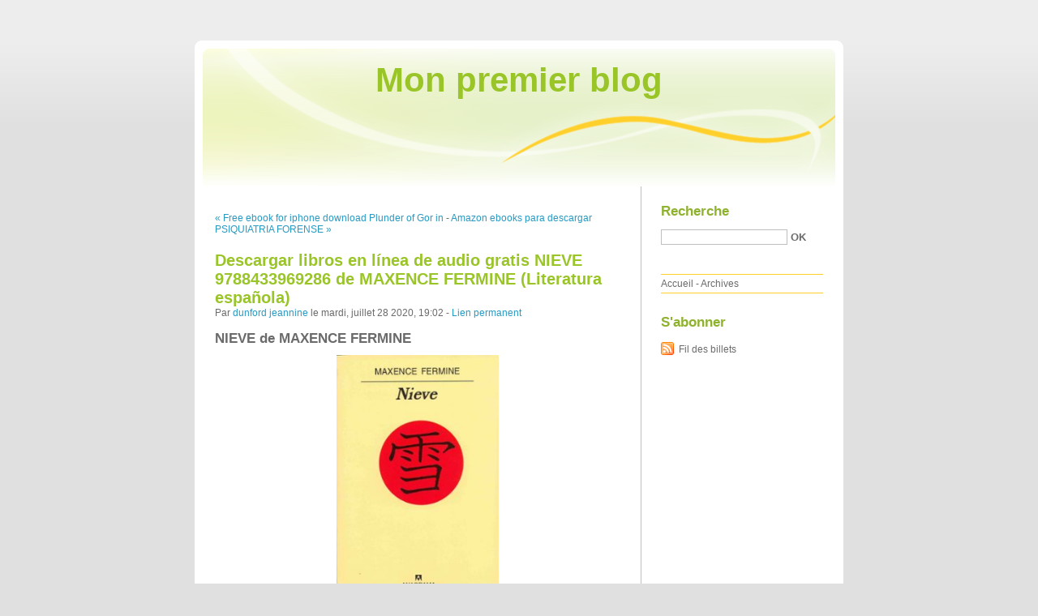

--- FILE ---
content_type: text/html; charset=UTF-8
request_url: http://etevakong.blog.free.fr/index.php?post/2020/07/28/Descargar-libros-en-l%C3%ADnea-de-audio-gratis-NIEVE-9788433969286-de-MAXENCE-FERMINE-%28Literatura-espa%C3%B1ola%29
body_size: 8905
content:
<!DOCTYPE html PUBLIC "-//W3C//DTD XHTML 1.0 Strict//EN"
"http://www.w3.org/TR/xhtml1/DTD/xhtml1-strict.dtd">
<html xmlns="http://www.w3.org/1999/xhtml" xml:lang="fr" lang="fr">
<head>
  <meta http-equiv="Content-Type" content="text/html; charset=UTF-8" />
  <meta name="MSSmartTagsPreventParsing" content="TRUE" />
  <meta name="ROBOTS" content="INDEX, FOLLOW" />
  
  <title>Descargar libros en línea de audio gratis NIEVE 9788433969286 de MAXENCE FERMINE (Literatura española) - Mon premier blog</title>
  <meta name="description" lang="fr" content="NIEVE de MAXENCE FERMINE Ficha técnica NIEVE MAXENCE FERMINE Número de páginas: 112 Idioma: CASTELLANO Formatos: Pdf, ePub, MOBI, FB2 ISBN: 9788433969286 Editorial: ANAGRAMA Año" />
  <meta name="copyright" content="" />
  <meta name="author" content="dunford jeannine" />
  <meta name="date" scheme="W3CDTF" content="2020-07-28T19:02:00+01:00" />
  
  <link rel="schema.dc" href="http://purl.org/dc/elements/1.1/" />
  <meta name="dc.title" content="Descargar libros en línea de audio gratis NIEVE 9788433969286 de MAXENCE FERMINE (Literatura española)" />
  <meta name="dc.description" lang="fr" content="NIEVE de MAXENCE FERMINE Ficha técnica NIEVE MAXENCE FERMINE Número de páginas: 112 Idioma: CASTELLANO Formatos: Pdf, ePub, MOBI, FB2 ISBN: 9788433969286 Editorial: ANAGRAMA Año" />
  <meta name="dc.creator" content="dunford jeannine" />
  <meta name="dc.language" content="fr" />
  <meta name="dc.publisher" content="" />
  <meta name="dc.rights" content="" />
  <meta name="dc.date" scheme="W3CDTF" content="2020-07-28T19:02:00+01:00" />
  <meta name="dc.type" content="text" />
  <meta name="dc.format" content="text/html" />
  
  <link rel="top" href="http://etevakong.blog.free.fr/index.php?" title="Accueil" />
  <link rel="contents" href="http://etevakong.blog.free.fr/index.php?archive" title="Archives" />
  
  <link rel="next" href="http://etevakong.blog.free.fr/index.php?post/2020/07/28/Amazon-ebooks-para-descargar-PSIQUIATRIA-FORENSE-%282%C2%AA-ED.%29-9788497176750-de-MAR-PASTOR-BRAVO"
  title="Amazon ebooks para descargar PSIQUIATRIA FORENSE (2ª ED.) 9788497176750 de MAR PASTOR BRAVO" />
  
  <link rel="previous" href="http://etevakong.blog.free.fr/index.php?post/2020/07/25/Free-ebook-for-iphone-download-Plunder-of-Gor-in-English-by-John-Norman-MOBI-FB2-CHM-9781504034067"
  title="Free ebook for iphone download Plunder of Gor in English by John Norman MOBI FB2 CHM 9781504034067" />
  
  <link rel="alternate" type="application/atom+xml" title="Atom 1.0" href="http://etevakong.blog.free.fr/index.php?feed/atom" />
  
  <style type="text/css" media="screen">
@import url(/themes/default/style.css);
</style>
<style type="text/css" media="print">
@import url(/themes/default/../default/print.css);
</style>

<script type="text/javascript" src="/themes/default/../default/js/jquery.js"></script>
<script type="text/javascript" src="/themes/default/../default/js/jquery.cookie.js"></script>

<style type="text/css">

</style>
  
  <script type="text/javascript" src="/themes/default/../default/js/post.js"></script>
  <script type="text/javascript">
  //<![CDATA[
  var post_remember_str = 'Se souvenir de moi sur ce blog';
  //]]>
  </script>
</head>

<body class="dc-post">
<div id="page">


<div id="top">
  <h1><span><a href="http://etevakong.blog.free.fr/index.php?">Mon premier blog</a></span></h1>

  </div>

<p id="prelude"><a href="#main">Aller au contenu</a> |
<a href="#blognav">Aller au menu</a> |
<a href="#search">Aller à la recherche</a></p>
<div id="wrapper">

<div id="main">
  <div id="content">
  
  <p id="navlinks">
  <a href="http://etevakong.blog.free.fr/index.php?post/2020/07/25/Free-ebook-for-iphone-download-Plunder-of-Gor-in-English-by-John-Norman-MOBI-FB2-CHM-9781504034067"
  title="Free ebook for iphone download Plunder of Gor in English by John Norman MOBI FB2 CHM 9781504034067" class="prev">&#171; Free ebook for iphone download Plunder of Gor in</a>
   <span>-</span> <a href="http://etevakong.blog.free.fr/index.php?post/2020/07/28/Amazon-ebooks-para-descargar-PSIQUIATRIA-FORENSE-%282%C2%AA-ED.%29-9788497176750-de-MAR-PASTOR-BRAVO"
  title="Amazon ebooks para descargar PSIQUIATRIA FORENSE (2ª ED.) 9788497176750 de MAR PASTOR BRAVO" class="next">Amazon ebooks para descargar PSIQUIATRIA FORENSE &#187;</a>
  </p>
  
  <div id="p11442516" class="post">
    <h2 class="post-title">Descargar libros en línea de audio gratis NIEVE 9788433969286 de MAXENCE FERMINE (Literatura española)</h2>
    
    <p class="post-info">Par <a href="http://etevakong.blog.free.fr/">dunford jeannine</a>    le mardi, juillet 28 2020, 19:02        - <a href="http://etevakong.blog.free.fr/index.php?post/2020/07/28/Descargar-libros-en-l%C3%ADnea-de-audio-gratis-NIEVE-9788433969286-de-MAXENCE-FERMINE-%28Literatura-espa%C3%B1ola%29">Lien permanent</a>
    </p>
    
    
    
        
    <div class="post-content"><h2>NIEVE de MAXENCE FERMINE</h2>
<p align="center"><img src="https://imagessl6.casadellibro.com/a/l/t5/86/9788433969286.jpg" width="200" alt="Descargar libros en línea de audio gratis NIEVE 9788433969286 de MAXENCE FERMINE (Literatura española)"><br><br>
<a href="http://filesbooks.info/download.php?group=libro&from=free.fr&id=5493&lnk=MjAyMC0wNy0yOA--" target="_blank"><img alt="Descargar NIEVE PDF" src="https://i.imgur.com/wjgLeNP.gif"></a>
</p>


                

<p></p>
<p><br></p>

<p>
<b>Ficha técnica</b>
<ul>
    <li>NIEVE</li>
    <li>MAXENCE FERMINE</li>
        <li>Número de páginas: 112</li>
            <li>Idioma:  CASTELLANO </li>
        <li>Formatos: Pdf, ePub, MOBI, FB2</li>
        <li>ISBN: 9788433969286</li>
            <li>Editorial:  ANAGRAMA </li>
            <li>Año de edición:  2005</li>
    
</ul>
</p>
<p></p>
<p><b><a style="color: blue;" href="http://filesbooks.info/download.php?group=libro&from=free.fr&id=5493&lnk=MjAyMC0wNy0yOA--" target="_blank">Descargar eBook gratis</a></b></p>

<p><br></p>
<p><br></p>
<p></p>
<p></p>
<p></p>
<h3>Descargar libros en línea de audio gratis NIEVE 9788433969286 de MAXENCE FERMINE (Literatura española)</h3>
<p>
<h4>Overview</h4>
<p>A finales del siglo XIX un joven poeta japonés se ejercita en el arte de haiku. Para perfeccionarse decide viajar al encuentro de un anciano pintor que se ha quedado ciego. Entre ellos se establece una relación hecha de respeto y silencios, en la que la i</p>
</p>
<p>
LIBROS RELACIONADOS:
Descarga gratuita de libros de epub. DANGEROUS JOURNEY (BEGINNER LEVEL) (INCLUYE AUDIO-CD) 9781405076128 en español de ALWYN COX <a href='https://hijodates.webnode.cz/l/descarga-gratuita-de-libros-de-epub-dangerous-journey-beginner-level-incluye-audio-cd-9781405076128-en-espanol-de-alwyn-cox/'>site</a>,
Descargas de audio gratuitas de libros DR JEKYLL AND MR HYDE (B) (4º ESO) in Spanish 9789963467877 de ROBERT LOUIS STEVENSON <a href='https://eghirohapath.themedia.jp/posts/9094678'>link</a>,
Electrónica ebook descarga gratuita pdf ANTOLOGIA DEL RELATO POLICIAL en español <a href='http://nobuqaryqola.over-blog.com/2020/07/electronica-ebook-descarga-gratuita-pdf.html'>download link</a>,
Free ebooks to download on android tablet The Seven Husbands of Evelyn Hugo: A Novel <a href='https://ahuwheknydogh.themedia.jp/posts/9094746'>read pdf</a>,
Pdf books free download gratuit gratuitement Sain et sauf  - Ironie du sort #2 <a href='https://oknessygheni.themedia.jp/posts/9094768'>download link</a>,
Descarga gratuita bookworm para Android móvil PEDIATRIA EN ATENCION PRIMARIA (4ª ED.) 9788416732944 (Literatura española) <a href='http://nobuqaryqola.over-blog.com/2020/07/descarga-gratuita-bookworm-para-android-movil.html'>pdf</a>,
</p></div>

      </div>

  

    
  
    
    
    </div>
</div> <!-- End #main -->

<div id="sidebar">
  <div id="blognav">
    <div id="search"><h2><label for="q">Recherche</label></h2><form action="http://etevakong.blog.free.fr/index.php?" method="get"><fieldset><p><input type="text" size="10" maxlength="255" id="q" name="q" value="" /> <input class="submit" type="submit" value="ok" /></p></fieldset></form></div><div id="topnav"><ul><li class="topnav-home"><a href="http://etevakong.blog.free.fr/index.php?">Accueil</a><span> - </span></li><li class="topnav-arch"><a href="http://etevakong.blog.free.fr/index.php?archive">Archives</a></li></ul></div>  </div> <!-- End #blognav -->
  
  <div id="blogextra">
    <div class="syndicate"><h2>S'abonner</h2><ul><li><a type="application/atom+xml" href="http://etevakong.blog.free.fr/index.php?feed/atom" title="Fil Atom des billets de ce blog" class="feed">Fil des billets</a></li></ul></div>  </div> <!-- End #blogextra -->
</div>

</div> <!-- End #wrapper -->

<div id="footer">
  <p>Propulsé par <a href="http://dotclear.org/">Dotclear</a></p>
</div>

</div> <!-- End #page -->
</body>
</html>
